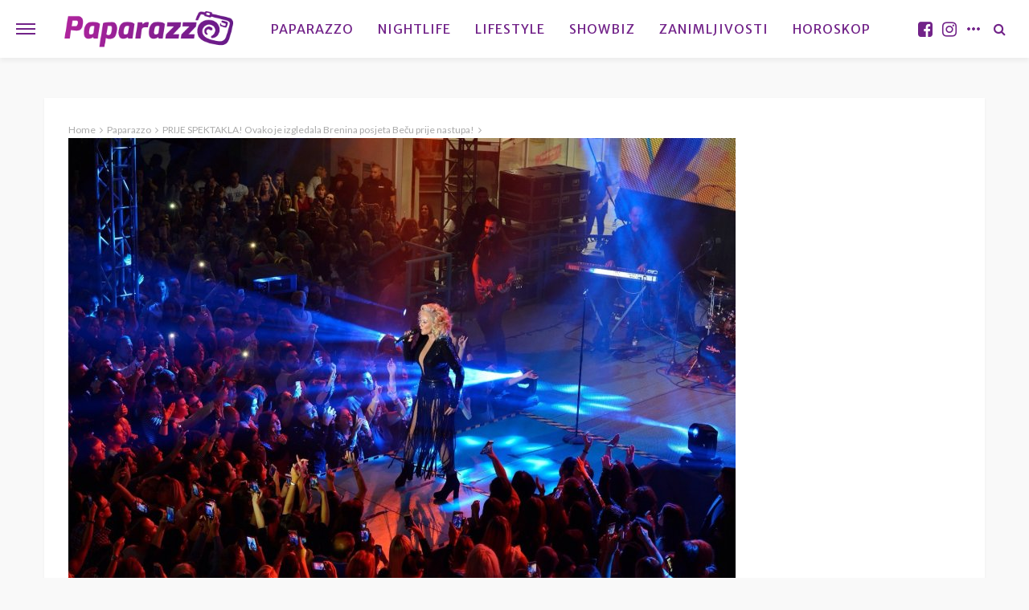

--- FILE ---
content_type: text/css
request_url: https://www.paparazzo.ba/wp-content/plugins/waves/style.css?ver=1755733498
body_size: 250
content:
/* Editor styles */
.wp-block-a8c-waves {
  position: relative;
  min-height: 430px;
  height: 100%;
  width: 100%;
  display: flex;
  justify-content: center;
  align-items: center;
  overflow: hidden;
  background: bottom left / cover no-repeat; }
  .wp-block-a8c-waves::after {
    display: block;
    content: '';
    font-size: 0;
    min-height: inherit; }
    @supports (position: sticky) {
      .wp-block-a8c-waves::after {
        content: none; } }
  .wp-block-a8c-waves__inner-container {
    width: calc( 100% - 70px);
    padding: 2rem 0;
    z-index: 1; }
  .wp-block-a8c-waves.alignleft, .wp-block-a8c-waves.alignright {
    max-width: 290px;
    width: 100%; }
  .wp-block-a8c-waves.aligncenter, .wp-block-a8c-waves.alignleft, .wp-block-a8c-waves.alignright {
    display: flex; }
  .wp-block-a8c-waves canvas {
    position: absolute;
    width: 100%;
    height: 100%; }
